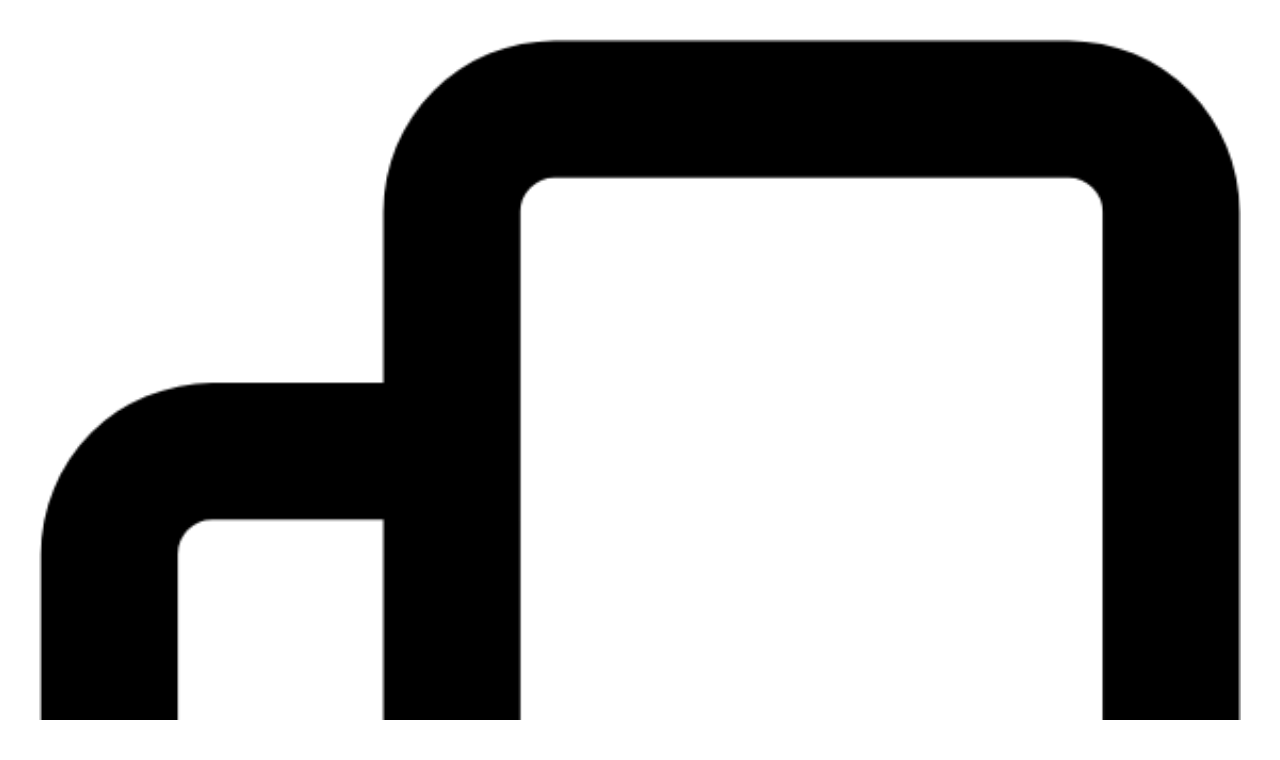

--- FILE ---
content_type: text/html; charset=utf-8
request_url: https://status.vizzly.co/overview
body_size: -771
content:
<div class='mt-16 mb-12 sm:mt-20 flex flex-col items-center text-center'>
<svg xmlns="http://www.w3.org/2000/svg" id="root" viewBox="0 0 40 41" fill="none" class="dark:hidden" width="40" height="40">
<circle cx="20" cy="20.5" r="18" stroke="url(#paint0_linear_372_15477)" stroke-opacity="0.3" stroke-width="4"></circle>
<path d="M27.187,16.156L27.187,16.157C23.88,19.315 21.045,22.933 18.768,26.899L18.768,26.899C18.692,27.033 18.586,27.146 18.458,27.232C18.331,27.318 18.185,27.373 18.033,27.393C17.88,27.413 17.726,27.398 17.58,27.349C17.434,27.299 17.302,27.217 17.194,27.109L12.794,22.706L12.787,22.7L12.781,22.694C12.683,22.603 12.604,22.492 12.549,22.37C12.495,22.247 12.465,22.115 12.463,21.98C12.46,21.846 12.485,21.713 12.535,21.588C12.586,21.464 12.661,21.35 12.756,21.256C12.85,21.161 12.964,21.086 13.088,21.035C13.213,20.985 13.346,20.96 13.48,20.963C13.615,20.965 13.747,20.994 13.87,21.049C13.992,21.104 14.103,21.183 14.194,21.281L14.2,21.287L14.207,21.294L17.251,24.336L17.694,24.779L18.028,24.248C20.215,20.758 22.828,17.555 25.805,14.71C25.9,14.619 26.012,14.548 26.135,14.5C26.257,14.453 26.388,14.43 26.519,14.433C26.65,14.436 26.78,14.465 26.9,14.518C27.02,14.571 27.129,14.647 27.219,14.742C27.31,14.837 27.381,14.949 27.429,15.072C27.476,15.194 27.499,15.325 27.496,15.456C27.493,15.587 27.464,15.717 27.411,15.837C27.358,15.957 27.282,16.066 27.187,16.156ZM20,37C24.376,37 28.573,35.262 31.667,32.167C34.762,29.073 36.5,24.876 36.5,20.5C36.5,16.124 34.762,11.927 31.667,8.833C28.573,5.738 24.376,4 20,4C15.624,4 11.427,5.738 8.333,8.833C5.238,11.927 3.5,16.124 3.5,20.5C3.5,24.876 5.238,29.073 8.333,32.167C11.427,35.262 15.624,37 20,37Z" stroke-width="1" stroke-linejoin="bevel" fill="#059669" stroke="white"></path>
<circle cx="20" cy="20.5" r="15.5" stroke="url(#paint1_linear_372_15477)" stroke-opacity="0.3"></circle>
<defs>
<linearGradient id="paint0_linear_372_15477" x1="-52.0569" y1="-87.8493" x2="40.5249" y2="45.237" gradientUnits="userSpaceOnUse">
<stop offset="0.63328" stop-color="#059669"></stop>
<stop offset="1" stop-color="#059669" stop-opacity="0"></stop>
</linearGradient>
<linearGradient id="paint1_linear_372_15477" x1="12.1082" y1="0.237206" x2="43.0515" y2="46.6521" gradientUnits="userSpaceOnUse">
<stop stop-color="#0D0F14"></stop>
<stop offset="1" stop-color="#0D0F14"></stop>
</linearGradient>
</defs>
</svg>
<svg xmlns="http://www.w3.org/2000/svg" id="root" viewBox="0 0 40 41" fill="none" class="hidden dark:block" width="40" height="40">
<path d="M27.187,16.156L27.187,16.157C23.88,19.315 21.045,22.933 18.768,26.899L18.768,26.899C18.692,27.033 18.586,27.146 18.458,27.232C18.331,27.318 18.185,27.373 18.033,27.393C17.88,27.413 17.726,27.398 17.58,27.349C17.434,27.299 17.302,27.217 17.194,27.109L12.794,22.706L12.787,22.7L12.781,22.694C12.683,22.603 12.604,22.492 12.549,22.37C12.495,22.247 12.465,22.115 12.463,21.98C12.46,21.846 12.485,21.713 12.535,21.588C12.586,21.464 12.661,21.35 12.756,21.256C12.85,21.161 12.964,21.086 13.088,21.035C13.213,20.985 13.346,20.96 13.48,20.963C13.615,20.965 13.747,20.994 13.87,21.049C13.992,21.104 14.103,21.183 14.194,21.281L14.2,21.287L14.207,21.294L17.251,24.336L17.694,24.779L18.028,24.248C20.215,20.758 22.828,17.555 25.805,14.71C25.9,14.619 26.012,14.548 26.135,14.5C26.257,14.453 26.388,14.43 26.519,14.433C26.65,14.436 26.78,14.465 26.9,14.518C27.02,14.571 27.129,14.647 27.219,14.742C27.31,14.837 27.381,14.949 27.429,15.072C27.476,15.194 27.499,15.325 27.496,15.456C27.493,15.587 27.464,15.717 27.411,15.837C27.358,15.957 27.282,16.066 27.187,16.156ZM20,37C24.376,37 28.573,35.262 31.667,32.167C34.762,29.073 36.5,24.876 36.5,20.5C36.5,16.124 34.762,11.927 31.667,8.833C28.573,5.738 24.376,4 20,4C15.624,4 11.427,5.738 8.333,8.833C5.238,11.927 3.5,16.124 3.5,20.5C3.5,24.876 5.238,29.073 8.333,32.167C11.427,35.262 15.624,37 20,37Z" stroke-width="1" stroke-linejoin="bevel" fill="#10B981" stroke="black"></path>
<circle cx="20" cy="20.5" r="15.5" stroke="url(#paint0_linear_343_10907)" stroke-opacity="0.3"></circle>
<circle cx="20" cy="20.5" r="18" stroke="url(#paint1_linear_343_10907)" stroke-opacity="0.3" stroke-width="4"></circle>
<defs>
<linearGradient id="paint0_linear_343_10907" x1="12.1082" y1="0.237206" x2="43.0515" y2="46.6521" gradientUnits="userSpaceOnUse">
<stop stop-color="white"></stop>
<stop offset="1" stop-color="white" stop-opacity="0"></stop>
</linearGradient>
<linearGradient id="paint1_linear_343_10907" x1="-52.0569" y1="-87.8493" x2="40.5249" y2="45.237" gradientUnits="userSpaceOnUse">
<stop offset="0.63328" stop-color="#10B981"></stop>
<stop offset="1" stop-color="#10B981" stop-opacity="0"></stop>
</linearGradient>
</defs>
</svg>
<h1 class='mt-2 heading-large text-statuspage-neutral-800 dark:text-white'>All services are online</h1>
<p class='mt-3 font-medium'>Last updated on Jan 18 at 04:13pm GMT</p>
</div>



--- FILE ---
content_type: text/html; charset=utf-8
request_url: https://status.vizzly.co/sections
body_size: -1353
content:
<div class='p-3 sm:mb-24 dark:bg-statuspage-neutral-800 border border-statuspage-neutral-80 dark:border-statuspage-neutral-700 rounded-lg shadow-small' data-controller='status-pages-v2--sections'>
<div class='section mt-2 -mx-3 px-3 first:-mt-1 border-t first:border-none dark:border-statuspage-neutral-700 transition border-statuspage-neutral-80/50' data-status-pages-v2--sections-target='section' id='section-165061'>
<button class='section-toggle mt-1 pr-2 sm:pr-3 py-2 sm:py-3 rounded flex justify-between items-center transition hover:bg-statuspage-neutral-40 dark:hover:bg-statuspage-neutral-700' data-action='click-&gt;status-pages-v2--sections#handleToggle mouseup-&gt;status-pages-v2--sections#handleToggleMouseUp mousedown-&gt;status-pages-v2--sections#handleToggleMouseDown'>
<div class='mx-3 sm:mx-4 font-medium text-statuspage-neutral-800 dark:text-white truncate'>
Current status by service
</div>
<div class='flex items-center'>
<div class='section-status-badge p-1 pr-2 rounded-full bg-statuspage-neutral-60 dark:bg-statuspage-neutral-600 font-medium text-statuspage-neutral-800 dark:text-white transition whitespace-nowrap'>
<svg class="inline -mt-[2px]" width="18" height="18" xmlns="http://www.w3.org/2000/svg"><use href="#icon-operational" /></svg>
Operational
</div>
<svg xmlns="http://www.w3.org/2000/svg" id="root" viewBox="0 0 20 20" fill="currentColor" aria-hidden="true" class="transition text-statuspage-neutral-200 mt-[1px] ml-2 sm:mr-2 section-chevron  w-4 h-4 inline">
  <path fill-rule="evenodd" d="M5.23 7.21a.75.75 0 011.06.02L10 11.168l3.71-3.938a.75.75 0 111.08 1.04l-4.25 4.5a.75.75 0 01-1.08 0l-4.25-4.5a.75.75 0 01.02-1.06z" clip-rule="evenodd"></path>
</svg>
</div>
</button>
<div class='mx-2 sm:mx-3 section-content'>

</div>
</div>

</div>


--- FILE ---
content_type: image/svg+xml
request_url: https://d1lppblt9t2x15.cloudfront.net/logos/8bd1ed9c115cbaa33f30962523235c5b.svg
body_size: 8766
content:
<?xml version="1.0" encoding="UTF-8" standalone="no"?>
<!DOCTYPE svg PUBLIC "-//W3C//DTD SVG 1.1//EN" "http://www.w3.org/Graphics/SVG/1.1/DTD/svg11.dtd">
<svg width="100%" height="100%" viewBox="0 0 800 800" version="1.1" xmlns="http://www.w3.org/2000/svg" xmlns:xlink="http://www.w3.org/1999/xlink" xml:space="preserve" xmlns:serif="http://www.serif.com/" style="fill-rule:evenodd;clip-rule:evenodd;stroke-linejoin:round;stroke-miterlimit:2;">
    <g transform="matrix(2.66667,0,0,2.66667,0,0)">
        <g id="logo" transform="matrix(0.505713,0,0,0.505713,7.38903,7.51436)">
            <use xlink:href="#_Image1" x="0" y="0" width="564px" height="563px"/>
        </g>
    </g>
    <defs>
        <image id="_Image1" width="564px" height="563px" xlink:href="[data-uri]"/>
    </defs>
</svg>
